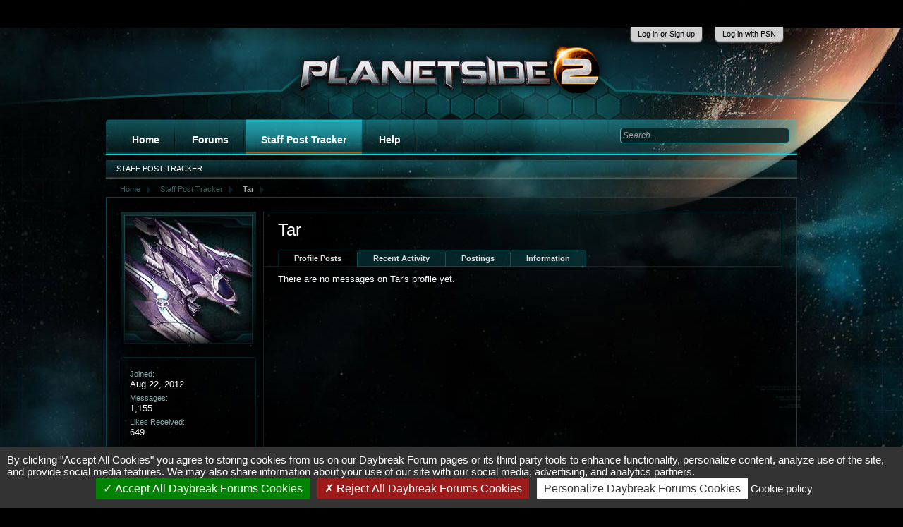

--- FILE ---
content_type: text/html; charset=UTF-8
request_url: https://forums.daybreakgames.com/ps2/index.php?members/tar.23959/
body_size: 8688
content:
<!DOCTYPE html>
<html id="XenForo" lang="en-US" dir="LTR" class="Public LoggedOut NoSidebar" xmlns:fb="http://www.facebook.com/2008/fbml">
<head>

	<meta charset="utf-8" />
	<meta http-equiv="X-UA-Compatible" content="IE=edge" />
	
		<base href="https://forums.daybreakgames.com/ps2/" />
		<script>
			var _b = document.getElementsByTagName('base')[0], _bH = "https://forums.daybreakgames.com/ps2/";
			if (_b && _b.href != _bH) _b.href = _bH;
		</script>
	



	<title>Tar | PlanetSide 2 Forums</title>
	
	<noscript><style>.JsOnly { display: none !important; }</style></noscript>
	<link rel="stylesheet" href="css.php?css=xenforo,form,public&amp;style=1&amp;dir=LTR&amp;d=1758333243" />
	<link rel="stylesheet" href="css.php?css=footer_alerts,login_bar,member_view,message_simple&amp;style=1&amp;dir=LTR&amp;d=1758333243" />
	
	

	
        <!-- START JS -->
	        <script src="js/tarteaucitron/tarteaucitron.js?_v=bba17b4a"></script>
	<script src="js/jquery/jquery-1.5.2.min.js"></script>	
		
	<script src="js/xenforo/xenforo.js?_v=bba17b4a"></script>
	<script src="js/xenforo/quick_reply_profile.js?_v=bba17b4a"></script>

	<!-- END JS -->
        <script type="text/javascript">
  // String overrides
  var tarteaucitronCustomText = {
     // Custom text here by key in lang file 
    "privacyUrl": "Cookie policy",
  };
  tarteaucitron.init({
    "privacyUrl": "https://www.daybreakgames.com/cookies?locale=en_US", /* Privacy policy url */
    "hashtag": "#tarteaucitron", /* Open the panel with this hashtag */
    "cookieName": "tarteaucitron", /* Cookie name */
    "orientation": "bottom", /* Banner position (top - bottom) */                 
    "showAlertSmall": false, /* Show the small banner on bottom right */
    "cookieslist": true, /* Show the cookie list */         
    "closePopup": false, /* Show a close X on the banner */
    "showIcon": false, /* Show cookie icon to manage cookies */
    "adblocker": false, /* Show a Warning if an adblocker is detected */          
    "AcceptAllCta" : true, /* Show the accept all button when highPrivacy on */
    "highPrivacy": true, /* HIGHLY RECOMMANDED Disable auto consent */               
    "handleBrowserDNTRequest": false, /* If Do Not Track == 1, disallow all */
    "removeCredit": false, /* Remove credit link */
    "moreInfoLink": false, /* Show more info link */
    "useExternalCss": false, /* If false, the tarteaucitron.css file will be loaded */
    "useExternalJs": false, /* If false, the tarteaucitron.js file will be loaded */           
    "readmoreLink": "https://www.daybreakgames.com/privacy?locale=en_US", /* Change the default readmore link */
    "mandatory": false, /* Show a message about mandatory cookies */
  });

  (tarteaucitron.job = tarteaucitron.job || []).push('youtube');
  (tarteaucitron.job = tarteaucitron.job || []).push('twitterwidgetsapi');
  (tarteaucitron.job = tarteaucitron.job || []).push('facebook');
</script>
	
	<link rel="alternate" type="application/rss+xml" title="RSS feed for PlanetSide 2 Forums" href="index.php?forums/-/index.rss" />
	
	
	<link rel="canonical" href="http://forums.daybreakgames.com/ps2/index.php?members/tar.23959/" />
	<meta name="description" content="Tar is a  at PlanetSide 2 Forums" />
        <LINK REL="SHORTCUT ICON" HREF="https://forums.daybreakgames.com/ps2/favicon.ico">
	<link rel="stylesheet" type="text/css" href="https://fonts.googleapis.com/css?family=PT+Sans">
	<link rel="stylesheet" type="text/css" href="https://fonts.googleapis.com/css?family=Montserrat">
<script>
$(function(){
$(".aPlus:first").hide();
						$(".aPlus").click(function(){
							$(this).next("ul").toggle();
							$(this).next("ul").next(".sHided").toggle();
							if($(this).text()=='-') {$(this).text('+');$(this).css('margin-bottom','20px');} else {$(this).text('-');$(this).css('margin-bottom','0px');}
							});
});
</script>
<style>


</style>

</head>

<body>




<fieldset id="header_bar">

</div>	
        <div class="pageWidth">
		<div class="pageContent">
                        <!-- If the user is a member but not moderator or admin -->
			
                                <span class="itemLabel"></span>
                        
                        <!-- If the user is a moderator or an admin-->
			
			
		</div>
	</div>
</fieldset>


	

<div id="loginBar">
	<div class="pageWidth">
		<div class="pageContent">	
<div style="position: relative; left: -115px;">	
			<h3 id="loginBarHandle">
				<label for="PSNLoginControl"><a href="index.php?login/login" class="concealed noOutline">Log in or Sign up</a></label>
			</h3>
</div>
			<h3 id="loginBarHandle">
				<label for="CASLoginControl"><a href="https://auth.api.sonyentertainmentnetwork.com/2.0/oauth/authorize?service_entity=urn:service-entity:psn&response_type=code&client_id=c193a836-d704-43da-8c7b-f33107b67711&scope=psn:s2s&redirect_uri=https://forums.daybreakgames.com/ps2/psnauth.php" class="concealed noOutline">Log in with PSN</a></label>
			</h3>
			
			<span class="helper"></span>
		</div>
	</div>
</div>

<!--[if IE 7]>
<div style="position:absolute; width: 300px, height: 150px; background-color: #d43535; top:38px; left: 400px; color: #FFF; font-size: 15px; padding: 5px;">
Hey there, looks like you're using an outdated browser.<br /> Functions and graphics of this forum 
may not work correctly,<br /> so please update to the most current! <br />NOTE FOR INTERNET EXPLORER USERS:<br />Make sure <a href="http://windows.microsoft.com/en-US/windows7/How-to-use-Compatibility-View-in-Internet-Explorer-9" target="blank">compatibility mode</a> is turned off.
</div>
<![endif]-->
<div id="headerMover">
	<div id="headerProxy"></div>

<!-- top breadcrumb, top ctrl -->







<div class="breadBoxTop">
		<!---->		
		

<nav>
	
		
			
		
	

	<fieldset class="breadcrumb">
		<a href="index.php?misc/quick-navigation-menu" class="OverlayTrigger jumpMenuTrigger" data-cacheOverlay="true" title="Open quick navigation"><!--Jump to...--></a>
			
		<div class="boardTitle"><strong>PlanetSide 2 Forums</strong></div>
		
		<span class="crumbs">
			
				<span class="crust" itemscope="itemscope" itemtype="http://data-vocabulary.org/Breadcrumb">
					<a href="http://www.planetside2.com/" class="crumb" rel="up" itemprop="url"><span itemprop="title">Home</span></a>
					<span class="arrow"><span></span></span>
				</span>
			
			
			
				<span class="crust" itemscope="itemscope" itemtype="http://data-vocabulary.org/Breadcrumb">
					<a href="https://forums.daybreakgames.com/ps2/index.php?members/" class="crumb" rel="up" itemprop="url"><span itemprop="title">Staff Post Tracker</span></a>
					<span class="arrow"><span>&gt;</span></span>
				</span>
			
			
			
				
					<span class="crust" itemscope="itemscope" itemtype="http://data-vocabulary.org/Breadcrumb">
						<a href="https://forums.daybreakgames.com/ps2/index.php?members/tar.23959/" class="crumb" rel="up" itemprop="url"><span itemprop="title">Tar</span></a>
						<span class="arrow"><span>&gt;</span></span>
					</span>
				
			
		</span>
	</fieldset>
</nav>		
</div>


<div id="content" class="member_view">
	<div class="pageWidth">
		<div class="pageContent">
			<!-- main content area -->
			
			
			
			

				
                          	
			        
      			           
     			        
                        
						
						
						
						
						
						
						
						<!-- main template -->
						
 




	







<div class="profilePage" itemscope="itemscope" itemtype="http://data-vocabulary.org/Person">

	<div class="mast">
		<div class="avatarScaler">
			
				<span class="Av23959l">
					<img src="data/avatars/l/23/23959.jpg?1359870074" alt="Tar" style="left: 0px; top: 0px; " itemprop="photo" />
				</span>
			
		</div>
		
		

		

		<div class="section infoBlock">
			<dl class="secondaryContent pairs">

				
				
				

				<dt>Joined:</dt>
					<dd>Aug 22, 2012</dd>

				<dt>Messages:</dt>
					<dd>1,155</dd>

				<dt>Likes Received:</dt>
					<dd>649</dd>

				
					
				
					
				

			</dl>
		</div>

		

		<div class="followBlocks">
			

			
		</div>

		

		
		
		
			
		

		
		
		

	</div>

	<div class="main">

		<div class="section primaryUserBlock">
			<div class="mainText secondaryContent">
				<div class="followBlock">
					<ul>
						
						
						
					</ul>
					
				</div>

				<h1 itemprop="name">Tar</h1>

				<p class="userBlurb">
					
					
				</p> 
                                

				

			</div>
			
			<ul class="tabs mainTabs Tabs" data-panes="#ProfilePanes > li" data-history="on">
				<li><a href="/ps2/index.php?members/tar.23959/#profilePosts">Profile Posts</a></li>
				<li><a href="/ps2/index.php?members/tar.23959/#recentActivity">Recent Activity</a></li>
				<li><a href="/ps2/index.php?members/tar.23959/#postings">Postings</a></li>
				<li><a href="/ps2/index.php?members/tar.23959/#info">Information</a></li>
				
				
			</ul>
		</div>

		<ul id="ProfilePanes">
			<li id="profilePosts" class="profileContent">

			
				

				
				
				

				<form action="index.php?inline-mod/profile-post/switch" method="post"
					class="InlineModForm section"
					data-cookieName="profilePosts"
					data-controls="#InlineModControls"
					data-imodOptions="#ModerationSelect option">

					<ol class="messageSimpleList" id="ProfilePostList">
						
							<li id="NoProfilePosts">There are no messages on Tar's profile yet.</li>
						
					</ol>

					

					<div class="pageNavLinkGroup">
						<div class="linkGroup SelectionCountContainer"></div>
						<div class="linkGroup" style="display: none"><a href="javascript:" class="muted jsOnly DisplayIgnoredContent Tooltip" title="Show hidden content by ">Show Ignored Content</a></div>
						
					</div>

					<input type="hidden" name="_xfToken" value="" />
				</form>

			

			</li>

			
			<li id="recentActivity" class="profileContent" data-loadUrl="index.php?members/tar.23959/recent-activity">
				<span class="jsOnly">Loading...</span>
				<noscript><a href="index.php?members/tar.23959/recent-activity">View</a></noscript>
			</li>
			

			<li id="postings" class="profileContent" data-loadUrl="index.php?members/tar.23959/recent-content">
				<span class="jsOnly">Loading...</span>
				<noscript><a href="index.php?members/tar.23959/recent-content">View</a></noscript>
			</li>

			<li id="info" class="profileContent">

				
					<div class="section">
						<h3 class="textHeading">Signature</h3>
						<div class="primaryContent">
							<div class="baseHtml signature ugc"><a href="http://ps2.fisu.pw/player/?name=tatranky" target="_blank" class="externalLink" rel="nofollow"><img src="http://www.profilek.cz/obrazky-na-profil/th_tatranky.jpg" class="bbCodeImage" alt="[IMG]" /></a></div>
						</div>
					</div>
				

				

				<div class="section">
					<h3 class="textHeading">Interact</h3>

					<div class="primaryContent">
						<div class="pairsColumns contactInfo">
							<dl>
								<dt>Content:</dt>
								<dd><ul>
									
									<li><a href="index.php?search/member&amp;user_id=23959">Find all content by Tar</a></li>
									<li><a href="index.php?search/member&amp;user_id=23959&amp;content=thread">Find all threads by Tar</a></li>
									
								</ul></dd>
							</dl>
							
							
						</div>
					</div>
				</div>
			</li>
			
			
			
			
		</ul>
	</div>

</div>
						
						
						
						
							<!-- login form, to be moved to the upper drop-down -->
							
						
						
					
                        
							
		</div>
	</div>
</div>


			


<header>
	
<div id="header">
	<div id="logoBlock">
	<div class="pageWidth">
		<div class="pageContent">
                        
                        
			<div id="logo"><a href="http://www.planetside2.com/">
				<span></span>
				<img src="styles/PS2/gameLogo.png" alt="PlanetSide 2 Forums" />
			</a></div>   
                        
                        
                        

			<span class="helper"></span>
		</div>
	</div>
</div>
	

<div id="navigation" class="pageWidth">
	<div class="pageContent">
		<nav>

<div class="navTabs">
	<ul class="publicTabs">
	
		<!-- home -->
		
            <li class="navTab home PopupClosed">
                <a href="http://www.planetside2.com/" class="navLink">Home</a>
            </li>
        
		
		<!-- extra tabs: home -->
		

		
		
		<!-- forums -->
		

			<li class="navTab forums Popup PopupControl PopupClosed">
			
				
				   <a href="https://forums.daybreakgames.com/ps2/index.php" class="navLink">Forums</a>
				

				<div class="Menu JsOnly tabMenu">
					<div class="primaryContent menuHeader">
						<h3>Forums</h3>
						<div class="muted">Quick Links</div>
					</div>

					<ul class="secondaryContent blockLinksList">
					
						
						<li><a href="index.php?search/&amp;type=post">Search Forums</a></li>
						
						<li><a href="index.php?find-new/threads">What's New?</a></li>

					
					</ul>
				</div>
			</li>
		
		
		<!-- extra tabs: middle -->
		
		
		
		<!-- members -->
		
			<li class="navTab members selected">

							  
					 <div class="navLink">
						<a href="index.php?recent-activity/" class="navDivLink">Staff Post Tracker</a>
					 </div>			  
							

				<div class="tabLinks">
					<div class="primaryContent menuHeader">
						<h3>Staff Post Tracker</h3>
						<div class="muted">Quick Links</div>
					</div>
					<ul class="secondaryContent blockLinksList">
									
						<li><a href="index.php?recent-activity/">Staff Post Tracker</a></li>

					
					</ul>
				</div>
			</li>
				
		
		<!-- help -->
		
			<li class="navTab help Popup PopupControl PopupClosed">

				
				   <a href="https://forums.daybreakgames.com/ps2/index.php?help/" class="navLink">Help</a>
					

				<div class="Menu JsOnly tabMenu">
					<div class="primaryContent menuHeader">
						<h3>Help</h3>
						<div class="muted">Quick Links</div>
					</div>
					<ul class="secondaryContent blockLinksList">
					
						<li><a href="index.php?help/smilies">Smilies</a></li>
						<li><a href="index.php?help/bb-codes">BB Codes</a></li>
						<li><a href="index.php?help/trophies">Trophies</a></li>

					
					</ul>
				</div>
			</li>
		
		
		
		<!-- extra tabs: end -->
		
		
		
		<!-- no selection -->
		
		
	</ul>
<!-- navigation_visitor_tab include here -->
	





<div id="searchBar" class="pageWidth">
	
	<fieldset id="QuickSearch">
		<form action="index.php?search/search" method="post" class="formPopup">
			
			<div class="primaryControls">
				<!-- block: primaryControls -->
				<input type="search" name="keywords" value="" class="textCtrl" placeholder="Search..." results="0" title="Enter your search and hit enter" id="QuickSearchQuery" />				
				<!-- end block: primaryControls -->
			</div>
			
			<div class="secondaryControls">
				<div class="controlsWrapper">
				
					<!-- block: secondaryControls -->
					<dl class="ctrlUnit">
						<dt></dt>
						<dd><ul>
							<li><label><input type="checkbox" name="title_only" value="1"
								id="search_bar_title_only" class="AutoChecker"
								data-uncheck="#search_bar_thread" /> Search titles only</label></li>
						</ul></dd>
					</dl>
				
					<dl class="ctrlUnit">
						<dt><label for="searchBar_users">Posted by Member:</label></dt>
						<dd>
							<input type="text" name="users" value="" class="textCtrl AutoComplete" id="searchBar_users" />
							<p class="explain">Separate names with a comma.</p>
						</dd>
					</dl>
				
					<dl class="ctrlUnit">
						<dt><label for="searchBar_date">Newer Than:</label></dt>
						<dd><input type="date" name="date" value="" class="textCtrl" id="searchBar_date" /></dd>
					</dl>
					
					
				</div>
				<!-- end block: secondaryControls -->
				
				<dl class="ctrlUnit submitUnit">
					<dt></dt>
					<dd>
						<input type="submit" value="Search" class="button primary Tooltip" title="Find Now" />
						<div class="Popup" id="commonSearches">
							<a rel="Menu" class="button NoPopupGadget Tooltip" title="Useful Searches" data-tipclass="flipped"><span class="arrowWidget"></span></a>
							<div class="Menu">
								<div class="primaryContent menuHeader">
									<h3>Useful Searches</h3>
								</div>
								<ul class="secondaryContent blockLinksList">
									<!-- block: useful_searches -->
									<li><a href="index.php?find-new/threads&amp;recent=1">Recent Threads</a></li>
									
									<!-- end block: useful_searches -->
								</ul>
							</div>
						</div>
						<a href="index.php?search/" class="button moreOptions Tooltip" title="Advanced search" data-offsetx="-100">More...</a>
					</dd>
				</dl>
				
			</div>
			
			<input type="hidden" name="_xfToken" value="" />
		</form>		
	</fieldset>
	
</div>	

</div>

<span class="helper"></span>	
			
		</nav>	
	</div>
</div>		
</div>

	
	
</header>

</div>

<footer>
	


<div class="footer">
	<div class="pageWidth">
		<div class="pageContent">
                   <div id="footer_wrapper">
			
			
			<ul class="footerLinks">
			
			<li><a href="http://www.planetside2.com">Home</a></li>
				<li><a target="_top" href="https://www.daybreakgames.com/legal?locale=en_US" id="footerTextLink_legal">Legal &amp; Copyright Notices</a></li>
				<li><a target="_top" href="https://www.daybreakgames.com/privacy?locale=en_US" id="footerTextLink_privacy">Privacy Policy</a></li>
				<li><a target="_top" href="https://www.daybreakgames.com/terms-of-service?locale=en_US" id="footerTextLink_terms">Terms of Service</a></li>
				<li><a target="_top" href="https://www.daybreakgames.com/photosensitive?locale=en_US" id="footerTextLink_warning">Photosensitive Warning</a></li>
				<li><a href="/ps2/index.php?members/tar.23959/#tarteaucitron" id="footerTextLink_cookieSettings">Cookie Preferences</a></li>
				<li><a href="index.php?forums/-/index.rss" rel="alternate" class="globalFeed" target="_blank"
					title="RSS feed for PlanetSide 2 Forums">RSS</a></li>
			
			</ul>
			
			<span class="helper"></span>
                     </div>
		</div>
	</div>
</div>

<div class="footerLegal">
	<div class="pageWidth">
		<div class="pageContent">
			
			<div id="copyright">©<script>document.write(new Date().getFullYear())</script> Daybreak Game Company LLC. the Daybreak Game Company logo and PlanetSide are registered trademarks of Daybreak Game Company LLC.<br/><br/><a href="https://www.esrb.org/confirm/soe-confirmation.jsp" target="blank"><img alt="ESRB" src="styles/PS2/esrb.jpg" border="0" /></a> <br/>
			</div>


		</div>
	</div>	
</div>



<div id="footerAlerts">
  <div class="footer-alert legal-update-notice" style="display: none;">
    <div class="footer-alert-header">
      <h6>Privacy Policy Changes<div class="footer-alert-close"></div></h6>
    </div>
    <div class="footer-alert-body">
      <p>We have updated our <a href="https://www.daybreakgames.com/privacy" target="_blank">Privacy Policy</a>. Please take a moment to familiarize yourself with our privacy practices.<br><br>If you are a resident of California, please view our <a href="https://www.daybreakgames.com/privacy?locale=en_US#privacyCalifornia" target="_blank">California Privacy Disclosure</a>.</p>
    </div>
  </div>
  <script type="text/javascript">
    window.DGC = window.DGC || {};
    window.DGC.legalUpdate = {};
    window.DGC.legalUpdate.lastUpdate = "2019-12-20";
    window.DGC.legalUpdate.noticeDuration = 60;
  </script>
</div>

<script>
$(document).ready(function() {
  'use strict';

  function getCookie(sKey) {
    if (!sKey) { return null; }
    return decodeURIComponent(document.cookie.replace(new RegExp("(?:(?:^|.*;)\\s*" + encodeURIComponent(sKey).replace(/[\-\.\+\*]/g, "\\$&") + "\\s*\\=\\s*([^;]*).*$)|^.*$"), "$1")) || null;
  }

  function setCookie(sKey, sValue, vEnd, sPath, sDomain, bSecure) {
    if (!sKey || /^(?:expires|max\-age|path|domain|secure)$/i.test(sKey)) { return false; }
    var sExpires = "";
    if (vEnd) {
      switch (vEnd.constructor) {
        case Number:
          sExpires = vEnd === Infinity ? "; expires=Fri, 31 Dec 9999 23:59:59 GMT" : "; max-age=" + vEnd;
          break;
        case String:
          sExpires = "; expires=" + vEnd;
          break;
        case Date:
          sExpires = "; expires=" + vEnd.toUTCString();
          break;
      }
    }
    document.cookie = encodeURIComponent(sKey) + "=" + encodeURIComponent(sValue) + sExpires + (sDomain ? "; domain=" + sDomain : "") + (sPath ? "; path=" + sPath : "") + (bSecure ? "; secure" : "");
    return true;
  }

  var MILLISECONDS_PER_DAY = 1000 * 60 * 60 * 24;
  var legalNoticeStart = new Date(window.DGC.legalUpdate.lastUpdate).getTime();
  var legalNoticeEnd = legalNoticeStart + (window.DGC.legalUpdate.noticeDuration * MILLISECONDS_PER_DAY);
  var currentDate = Date.now();
  var lastAcknowledged = getCookie('wdlLglUpd');
  var lastAcknowledgedDate = new Date(lastAcknowledged).getTime();

  function leadingZero(number) {
    return ('0' + number.toString()).slice(-2);
  }

  function showNotice() {
    $('.legal-update-notice').show();

    $('.legal-update-notice .footer-alert-close').click(function() {
      var acceptedDate = new Date();
      var acceptedDateString = acceptedDate.getFullYear() + '-' +
        leadingZero(acceptedDate.getMonth() + 1) + '-' +
        leadingZero(acceptedDate.getDate());

      $('.legal-update-notice').animate(
        { height: 0 },
        'fast',
        function() {
          $(this).remove();
        }
      );

      setCookie('wdlLglUpd', acceptedDateString, window.DGC.legalUpdate.noticeDuration * 24 * 60 * 60);
    });
  }

  if (currentDate >= legalNoticeStart && currentDate < legalNoticeEnd) {
    if (!lastAcknowledged || isNaN(lastAcknowledgedDate) || lastAcknowledgedDate < legalNoticeStart) {
      showNotice();
    }
  }
});
</script>


</footer>

<script>


jQuery.extend(true, XenForo,
{
	visitor: { user_id: 0 },
	serverTimeInfo:
	{
		now: 1768998935,
		today: 1768982400,
		todayDow: 3
	},
	_lightBoxUniversal: "0",
	_enableOverlays: "1",
	_animationSpeedMultiplier: "1",
	_overlayConfig:
	{
		top: "10%",
		speed: 200,
		closeSpeed: 100,
		mask:
		{
			color: "rgb(255, 255, 255)",
			opacity: "0.8",
			loadSpeed: 200,
			closeSpeed: 100
		}
	},
	_ignoredUsers: [],
	_loadedScripts: {"member_view":true,"message_simple":true,"login_bar":true,"footer_alerts":true,"js\/xenforo\/quick_reply_profile.js?_v=bba17b4a":true},
	_cookieConfig: { path: "/", domain: "", prefix: "xf_ps2_"},
	_csrfToken: "",
	_csrfRefreshUrl: "index.php?login/csrf-token-refresh",
	_jsVersion: "bba17b4a"
});
jQuery.extend(XenForo.phrases,
{
	cancel: "Cancel",

	a_moment_ago:    "A moment ago",
	one_minute_ago:  "1 minute ago",
	x_minutes_ago:   "%minutes% minutes ago",
	today_at_x:      "Today at %time%",
	yesterday_at_x:  "Yesterday at %time%",
	day_x_at_time_y: "%day% at %time%",

	day0: "Sunday",
	day1: "Monday",
	day2: "Tuesday",
	day3: "Wednesday",
	day4: "Thursday",
	day5: "Friday",
	day6: "Saturday",

	_months: "January,February,March,April,May,June,July,August,September,October,November,December",
	_daysShort: "Sun,Mon,Tue,Wed,Thu,Fri,Sat",

	following_error_occurred: "The following error occurred",
	server_did_not_respond_in_time_try_again: "The server did not respond in time. Please try again.",
	logging_in: "Logging in",
	click_image_show_full_size_version: "Click this image to show the full-size version.",
	show_hidden_content_by_x: "Show hidden content by {names}"
});

// Facebook Javascript SDK
XenForo.Facebook.appId = "";
XenForo.Facebook.forceInit = false;


</script>




</body>
</html>